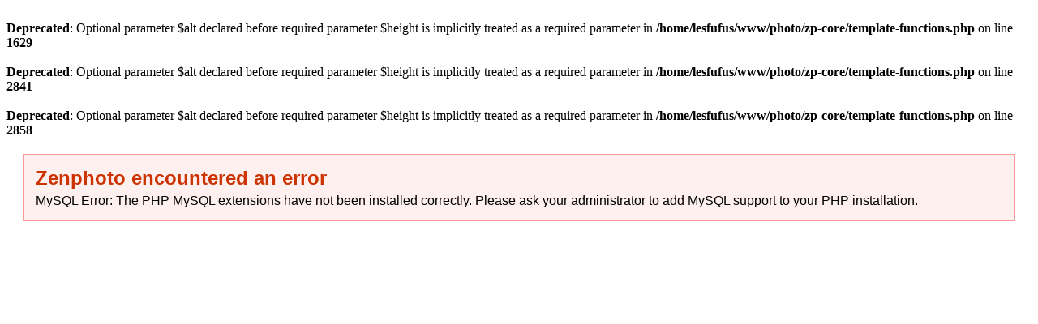

--- FILE ---
content_type: text/html; charset=UTF-8
request_url: http://les-fufus.com/photo/divers/
body_size: 479
content:
<br />
<b>Deprecated</b>:  Optional parameter $alt declared before required parameter $height is implicitly treated as a required parameter in <b>/home/lesfufus/www/photo/zp-core/template-functions.php</b> on line <b>1629</b><br />
<br />
<b>Deprecated</b>:  Optional parameter $alt declared before required parameter $height is implicitly treated as a required parameter in <b>/home/lesfufus/www/photo/zp-core/template-functions.php</b> on line <b>2841</b><br />
<br />
<b>Deprecated</b>:  Optional parameter $alt declared before required parameter $height is implicitly treated as a required parameter in <b>/home/lesfufus/www/photo/zp-core/template-functions.php</b> on line <b>2858</b><br />
		<div style="padding: 15px; border: 1px solid #F99; background-color: #FFF0F0; margin: 20px; font-family: Arial, Helvetica, sans-serif; font-size: 12pt;">
			<h2 style="margin: 0px 0px 5px; color: #C30;">Zenphoto encountered an error</h2>
			<div style=" color:#000;">
				MySQL Error: The PHP MySQL extensions have not been installed correctly. Please ask your administrator to add MySQL support to your PHP installation.			</div>
				</div>
		